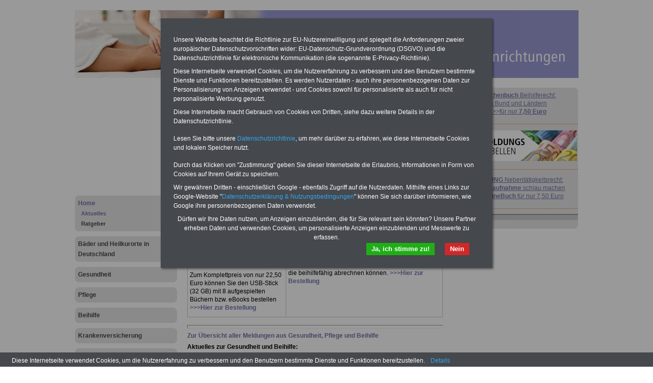

--- FILE ---
content_type: text/html; charset=iso-8859-1
request_url: http://heilkurorte.de/home/aktuelles/aktuelles_gesundheit_und_beihilfe_20120329
body_size: 4640
content:
<!DOCTYPE html PUBLIC "-//W3C//DTD XHTML 1.0 Transitional//EN" "http://www.w3.org/TR/xhtml1/DTD/xhtml1-transitional.dtd">
<html xmlns="http://www.w3.org/1999/xhtml">
  <head>
    <title>Aktuelles zu Gesundheit, Pflege und Beihilfe: DBB: Stabilität der Systeme der Krankenversicherung nicht in Frage stellen; 29.03.2012</title>
    <!--{META}-->
    <script type="text/javascript" src="/media/js/jquery-1.9.1.min.js"></script>
<script type="text/javascript" src="/media/js/rotation-jq-pi.js"></script>
    <link rel="stylesheet" href="/media/styles/style.gesubei.css" type="text/css" />
    <link rel="stylesheet" href="/media/styles/master.dbw.css" type="text/css" />
    <style type="text/css">
.carousel {position:relative;width:240px;height:600px;overflow:hidden;}
.slideDiv {position:relative;top:0;left:0;width:240px;height:auto;}
div.rotation{margin:0 0 10px 0;padding: 2px 0 10px 4px;}
div.rotation img{border:0;}
</style>
    <meta name="robots" content="index, follow" />
    <meta http-equiv="pragma" content="no-cache" />
  </head>
  <body>
    <div id="pageCon"><div id="pageDiv"><a id="anfang" name="anfang"></a>
	<div id="headCon"><div id="headDiv"><img src="/media/gfx/h_heilkurorte_987_133_2021.jpg"  /></div></div>
	<div id="leftCon"><div id="leftDiv">
	    <script async src="https://pagead2.googlesyndication.com/pagead/js/adsbygoogle.js?client=ca-pub-5859135430299594"
     crossorigin="anonymous"></script>
<!-- sandra_lb_5859_200x -->
<ins class="adsbygoogle"
     style="display:inline-block;width:200px;height:200px"
     data-ad-client="ca-pub-5859135430299594"
     data-ad-slot="6352394356"></ins>
<script>
     (adsbygoogle = window.adsbygoogle || []).push({});
</script>

	    <div id="navDiv"><ul>
<span class="c_top"><span class="c1"></span><span class="c2"></span><span class="c3"></span><span class="c4"></span></span><li><a href="/home" class="aktiv">Home</a><ul><li><a href="/home/aktuelles" class="aktiv" class="aktiv selected">Aktuelles</a></li><li><a href="/home/ratgeber">Ratgeber</a></li></ul><span class="c_bot"><span class="c4"></span><span class="c3"></span><span class="c2"></span><span class="c1"></span></span></li><span class="c_top"><span class="c1"></span><span class="c2"></span><span class="c3"></span><span class="c4"></span></span><li><a href="/baeder_und_heilkurorte_in_deutschland">Bäder und Heilkurorte in Deutschland</a><span class="c_bot"><span class="c4"></span><span class="c3"></span><span class="c2"></span><span class="c1"></span></span></li><span class="c_top"><span class="c1"></span><span class="c2"></span><span class="c3"></span><span class="c4"></span></span><li><a href="/gesundheit">Gesundheit</a><span class="c_bot"><span class="c4"></span><span class="c3"></span><span class="c2"></span><span class="c1"></span></span></li><span class="c_top"><span class="c1"></span><span class="c2"></span><span class="c3"></span><span class="c4"></span></span><li><a href="/pflege">Pflege</a><span class="c_bot"><span class="c4"></span><span class="c3"></span><span class="c2"></span><span class="c1"></span></span></li><span class="c_top"><span class="c1"></span><span class="c2"></span><span class="c3"></span><span class="c4"></span></span><li><a href="/beihilfe">Beihilfe</a><span class="c_bot"><span class="c4"></span><span class="c3"></span><span class="c2"></span><span class="c1"></span></span></li><span class="c_top"><span class="c1"></span><span class="c2"></span><span class="c3"></span><span class="c4"></span></span><li><a href="/krankenversicherung">Krankenversicherung</a><span class="c_bot"><span class="c4"></span><span class="c3"></span><span class="c2"></span><span class="c1"></span></span></li><span class="c_top"><span class="c1"></span><span class="c2"></span><span class="c3"></span><span class="c4"></span></span><li><a href="/kontakt">Kontakt</a><span class="c_bot"><span class="c4"></span><span class="c3"></span><span class="c2"></span><span class="c1"></span></span></li></ul></div>
	    <!-- banner_blank-->
	</div></div>
	<div id="contentCon">
	  <div id="bannerContentTopCon"><div class="bannerBox"><div class="bannerText"><table class="tabstyle_2" style="width: 90%;" border="1">
<tbody>
<tr>
<td><span style="font-size: small;"><span style="font-weight: bold;">Ihre n&auml;chste Reha - Recherchieren Sie mit dem "f&uuml;hrenden" Klinikverzeichnis</span><br />"Das&nbsp;<a class="pdf" href="/media/pdf/Das-fuehrende-Klinikverzeichnis-rund-um-die-Beihilfe-2025.pdf" target="_blank">f&uuml;hrende Klinikverzeichnis</a>&nbsp;rund um die Beihilfe" gibt ihnen Orientierung bei der Suche nach der geeigneten Klinik f&uuml;r Ihre n&auml;chsten Reha. Sie k&ouml;nnen auch nach <a href="https://www.beihilferecht.de/kliniken-und-gesundheitseinrichtungen/kliniken-nach-indikationen-von-a-bis-z" target="_blank">Indikationen von A bis Z</a> suchen. Beamtinnen und Beamte finden zudem vorteilhafte Angebote nach Gesundheitswochen..</span><strong><br /></strong></td>
</tr>
</tbody>
</table>
<hr style="width: 90%; height: 2px;" /></div><div style="clear:both"></div></div></div>
	  <div id="contentDiv"><h2 class="headline">Aktuelles zu Gesundheit, Pflege und Beihilfe: DBB: Stabilität der Systeme der Krankenversicherung nicht in Frage stellen; 29.03.2012</h2><!--{BANNER_AdSensePreContent}--><p><p><p><table class="tabstyle_1" border="0">
<tbody>
<tr>
<td>
<p><a href="https://www.beamten-informationen.de/bestellungen#usb" target="_blank"><img src="/media/img/usb_stick_ratgeber.jpg" alt="" width="184" height="94" /></a></p>
<p><strong>Exklusiv-Angebot: USB-Stick (32 GB) mit 8 B&uuml;chern bzw. eBooks</strong></p>
<p>Zum Komplettpreis von nur 22,50 Euro k&ouml;nnen Sie den USB-Stick (32 GB) mit 8 aufgespielten B&uuml;chern bzw. eBooks bestellen <a href="https://www.beamten-informationen.de/bestellungen#usb" target="_blank">&gt;&gt;&gt;Hier zur Bestellung</a></p>
</td>
<td>
<p><strong>Ratgeber Beihilfe in Bund und L&auml;ndern<br /></strong></p>
<p>Das beliebte Buch <strong>kostet nur 7,50 Euro</strong> und informiert rund um die Beihilfe in Bund und L&auml;ndern. Autor ist der <a href="http://www.uwe-tillmann.de/anfrage" target="_blank">Beamtenexperte Dipl. Verw. Uwe Tillmann</a>. Das Beihilferecht ist nicht bundeseinheitlich geregelt. Der Ratgeber kommentiert die Bundesvorschriften, wichtige Abweichungen der L&auml;nder sind in einem eigenen Kapitel zusammengefasst. Besonderer Service: im Buch finden Sie 100 ausgew&auml;hlte Kliniken, die beihilfef&auml;hig abrechnen k&ouml;nnen. <a href="https://www.beamten-informationen.de/bestellungen#beihilfe" target="_blank">&gt;&gt;&gt;Hier zur Bestellung</a></p>
</td>
</tr>
</tbody>
</table>
<hr /></p></p></p>
<p><a href="http://www.gesundheit-und-beihilfe.de/aktuelles_gesundheit_und_beihilfe_uebersicht" target="_self">Zur Übersicht aller Meldungen aus Gesundheit, Pflege und Beihilfe</a></p>
<p><strong>Aktuelles zur Gesundheit und Beihilfe:</strong></p>
<p><strong><font size="3">DBB: Stabilität der Systeme der Krankenversicherung nicht in Frage stellen</font></strong></p>
<p>Der dbb plädiert dafür, die Zweigleisigkeit der Systeme der Krankenversicherung in Deutschland nicht in Frage zu stellen. Der stellvertretende Bundesvorsitzende Klaus Dauderstädt verwies am 29. März 2012 auf eine alte Winzerregel: Lobe den eigenen Wein, aber mache nicht den Tropfen des Nachbarn madig, lautet eine alte Verhaltensregel der Weinbauern, sagte der dbb Vize. Daran sollten sich auch die Fachleute der Krankenversicherung orientieren. Dauderstädt kommentierte damit die Äußerungen des Vorstandsvorsitzenden des AOK-Bundesverbandes Jürgen Graalmann, der für ein Ende der privaten Krankenversicherung (PKV) plädiert hatte.</p>
<p>Die Zweigleisigkeit der Systeme gehöre zu den bewährten Traditionen des deutschen Sozialstaats und sei für die beamtenrechtliche Beihilfe auch ohne Alternative, hielt Dauderstädt dagegen. Der dbb hat sich deshalb auch stets für diese Friedensgrenze ausgesprochen und davor gewarnt, die Stabilität des anderen Systems in Frage zu stellen.</p>
<p>Das Bundesverfassungsgericht habe die Existenz der PKV ausdrücklich als geschützt angesehen, und über die Solidität ihrer Finanzen gäben die offen zugänglichen Bilanzen hinreichend Auskunft. Die gesetzliche Krankenversicherung (GKV) als bewährter Schutz des Großteils der Bevölkerung dürfe sich keinesfalls an einem Feldzug gegen den anderen Zweig der Krankenversicherung beteiligen, mahnte der dbb Vize.</p>
<p><em>Quelle: Pressemeldung des dbb beamtenbund und tarifunion, 29.03.2012<br /></em>
<hr /></p><div class="hr"></div><!--{AdSensePreList}--><div id="teaserDiv"><div id="articleListCon">
	<span class="c_top"><span class="c1"></span><span class="c2"></span><span class="c3"></span><span class="c4"></span></span>
	<div id="articleListDiv">
	
	  <div id="articleListHeadDiv">
		mehr zu: <b>Aktuelles</b>
	  </div>
	  <div id="articleListWrap">
		  <div id="articleScrollDiv">
	<ul id="articleList"><li><a href="/home/aktuelles/aktuelles_gesundheit_und_beihilfe_uebersicht" >Aktuelles zu Gesundheit, Pflege und Beihilfe</a></li><li><a href="/home/aktuelles/aktuelles_gesundheit_und_beihilfe_20121107" >Aktuelles zu Gesundheit, Pflege und Beihilfe: Abschaffung der Praxisgebühr - DBB Chef fordert in Brief an Merkl Übertragung der Regelung auf Beamte; 07.11.2012</a></li><li><a href="/home/aktuelles/aktuelles_gesundheit_und_beihilfe_20120824" >Aktuelles zu Gesundheit, Pflege und Beihilfe: Auftakt der Veranstaltung "Jedes Alter zählt"; 24.08.2012</a></li><li><a href="/home/aktuelles/aktuelles_gesundheit_und_beihilfe_20120809" >Aktuelles zu Gesundheit, Pflege und Beihilfe: Bundesgesundheitsminister Daniel Bahr bewertet das heutige Treffen zur Organspende als einen ersten Schritt; 09.08.2012</a></li><li><a href="/home/aktuelles/aktuelles_gesundheit_und_beihilfe_20120503" >Aktuelles zu Gesundheit, Pflege und Beihilfe: Daniel Bahr: „Impulse des Sachverständigenrates zur Begutachtung der Entwicklung im Gesundheitswesen sind für eine zukunftsweisende Gesundheitspolitik unverzichtbar“</a></li><li><a href="/home/aktuelles/aktuelles_gesundheit_und_beihilfe_20121102" >Aktuelles zu Gesundheit, Pflege und Beihilfe: DBB fordert Wegfall der Praxisgebühr auch für Beamte; 02.11.2012</a></li><li><a href="/home/aktuelles/aktuelles_gesundheit_und_beihilfe_20120607" >Aktuelles zu Gesundheit, Pflege und Beihilfe: DBB kritisiert Pläner zur Förderung privater Pflegevorsorge als Billiglösung; 07.06.2012</a></li><li><a href="/home/aktuelles/aktuelles_gesundheit_und_beihilfe_20120316" >Aktuelles zu Gesundheit, Pflege und Beihilfe: DBB: Private Krankenversicherung nicht in Frage stellen; 16.03.2012</a></li><li><a href="/home/aktuelles/aktuelles_gesundheit_und_beihilfe_20120329" class="HL" >Aktuelles zu Gesundheit, Pflege und Beihilfe: DBB: Stabilität der Systeme der Krankenversicherung nicht in Frage stellen; 29.03.2012</a></li><li><a href="/home/aktuelles/aktuelles_gesundheit_und_beihilfe_20120628" >Aktuelles zu Gesundheit, Pflege und Beihilfe: Der Deutsche Bundestag beschließt Vorschriften zur Verbesserung der Arzneimittelsicherheit und Arzneimittelversorgung; 28.06.2012</a></li><li><a href="/home/aktuelles/aktuelles_gesundheit_und_beihilfe_20120606" >Aktuelles zu Gesundheit, Pflege und Beihilfe: Erstmals staatliche Förderung für die private Pflegevorsorge</a></li><li><a href="/home/aktuelles/aktuelles_gesundheit_und_beihilfe_20120615" >Aktuelles zu Gesundheit, Pflege und Beihilfe: Gesetz zur Einführung eines pauschalierenden Entgeltsystems für psychiatrische und psychosomatische Einrichtungen beschlossen; 15.06.2012</a></li><li><a href="/home/aktuelles/aktuelles_gesundheit_und_beihilfe_20120725" >Aktuelles zu Gesundheit, Pflege und Beihilfe: Gesetz zur Neuregelung der Organspende tritt in Kraft; 25.07.2012</a></li><li><a href="/home/aktuelles/aktuelles_gesundheit_und_beihilfe_20120322" >Aktuelles zu Gesundheit, Pflege und Beihilfe: Neuregelungen zur Organspende in erster Lesung im Bundestag; 22.03.2012</a></li><li><a href="/home/aktuelles/aktuelles_gesundheit_und_beihilfe_20120913" >Aktuelles zu Gesundheit, Pflege und Beihilfe: Widmann-Mauz: Rahmenkonzept „Gesundheit 2020“ der Weltgesundheitsorganisation unterstreicht hohe Bedeutung von Prävention und Gesundheitsförderung; 13.09.2012</a></li><li><a href="/home/aktuelles/aktuelles_gesundheit_und_beihilfe_20120619" >Aktuelles zu Gesundheit, Pflege und Beihilfe: „ORGANPATEN werden“ – Informationstour der Bundeszentrale für gesundheitliche Aufklärung zu Gast in Tübingen; 19.06.2012</a></li><li><a href="/home/aktuelles/aktuelles_gesundheit_und_beihilfe_20120522" >Aktuelles zur Gesundheit, Pflege und Beihilfe: Dyckmans: Drogen- und Suchtpolitik zeigt Wirkung, Risikogruppen stärker in den Fokus nehmen; 22.05.2012</a></li><li><a href="/home/aktuelles/aktuelles_gesundheit_und_beihilfe_20130601" >Beihilfe: Die Praxisgebühr und das Beihilferecht</a></li><li><a href="/home/aktuelles/aktuelles_gesundheit_und_beihilfe_20140101" >Beihilfe: Sehr gute Beihilfetarife für Anwärter</a></li><li><a href="/home/aktuelles/aktuelles_gesundheit_und_beihilfe_20140702" >Beihilfe: Urteil zur Beihilfe im Basistarif</a></li></ul>		  </div>
		</div>
	</div>
	<span class="c_bot"><span class="c4"></span><span class="c3"></span><span class="c2"></span><span class="c1"></span></span>
</div>
</div></div>
	  <div id="footCon"><div id="footLine"><a href="/">Startseite</a> <span class="color">|</span> <a href="/kontakt">Kontakt</a> <span class="color">|</span> <a target="_blank" href="/media/pdf/Datenschutzerklaerung-DSGVO-Marketing-Oeffentlicher-Dienst-2019.pdf">Datenschutz</a> <span class="color">|</span> <a href="/kontakt/impressum">Impressum</a> <br>www.heilkurorte.de &copy; 2026 </div></div>
	</div>
	<div id="rightCon"><div id="rightDiv">
	    <div class="panelCorny">
	      <span class="c_top"><span class="c1"></span><span class="c2"></span><span class="c3"></span><span class="c4"></span></span>
	      <div class="wrap">
		<!--{BANNER_slot_01r}--><!--{BANNER_slot_02r}--><!--{BANNER_slot_03r}-->
		<div class="datawrapper" data-show="3" data-duration="1" data-transition="9"><div class="carousel"><div class="slideDiv"><div class="bannerBox"><div class="bannerText"><div class="rotation">
<p><a href="http://www.besoldung-in-bund-und-laendern.de/besoldungstabellen" target="_blank"><img src="/media/img/b_besoldungstabellen.jpg" alt="" /></a></p>
</div>
<div class="rotation">
<p style="text-align: center;"><a href="https://www.beamten-informationen.de/bestellungen#neben" target="_blank"><strong>ACHTUNG</strong> Nebent&auml;tigkeitsrecht:<br /><strong>vor Jobaufnahme</strong> schlau machen<br />&gt;&gt;&gt;<strong>OnlineBuch</strong> f&uuml;r nur 7,50 Euro</a></p>
</div>
<div class="rotation">
<p style="text-align: center;"><a href="https://www.beamten-informationen.de/bestellungen#beihilfe" target="_blank"><strong>Taschenbuch</strong> Beihilferecht:<br />in Bund und L&auml;ndern<br />&gt;&gt;&gt;f&uuml;r nur <strong>7,50 Euro</strong></a></p>
</div></div><div style="clear:both"></div></div></div></div><div id="endCarousel"></div></div>
		<!--{BANNER_slot_04r}--><!--{BANNER_slot_05r}--><!--{BANNER_slot_06r}-->
		<div class="adsBox"><!-- banner_blank--></div>
	      </div>
	      <span class="c_bot"><span class="c4"></span><span class="c3"></span><span class="c2"></span><span class="c1"></span></span>
		
	    </div>
	</div></div>
	<div class="clearFloat">&nbsp;</div>
    </div></div>
    <script type="text/javascript" src="/media/js/cookie-bar-master-v2/cookiebar-latest.min.js?always=1&noGeoIp=1&thirdparty=1&blocking=1&privacyPage=%2Fmedia%2Fpdf%2FDatenschutzerklaerung-DSGVO-Marketing-Oeffentlicher-Dienst-2019.pdf&theme=grey&forceLang=de&showNoConsent=1"></script>
  </body>
</html>


--- FILE ---
content_type: text/html; charset=utf-8
request_url: https://www.google.com/recaptcha/api2/aframe
body_size: 268
content:
<!DOCTYPE HTML><html><head><meta http-equiv="content-type" content="text/html; charset=UTF-8"></head><body><script nonce="CmnHeISiUI3O6WjChTg_ZA">/** Anti-fraud and anti-abuse applications only. See google.com/recaptcha */ try{var clients={'sodar':'https://pagead2.googlesyndication.com/pagead/sodar?'};window.addEventListener("message",function(a){try{if(a.source===window.parent){var b=JSON.parse(a.data);var c=clients[b['id']];if(c){var d=document.createElement('img');d.src=c+b['params']+'&rc='+(localStorage.getItem("rc::a")?sessionStorage.getItem("rc::b"):"");window.document.body.appendChild(d);sessionStorage.setItem("rc::e",parseInt(sessionStorage.getItem("rc::e")||0)+1);localStorage.setItem("rc::h",'1769059493747');}}}catch(b){}});window.parent.postMessage("_grecaptcha_ready", "*");}catch(b){}</script></body></html>